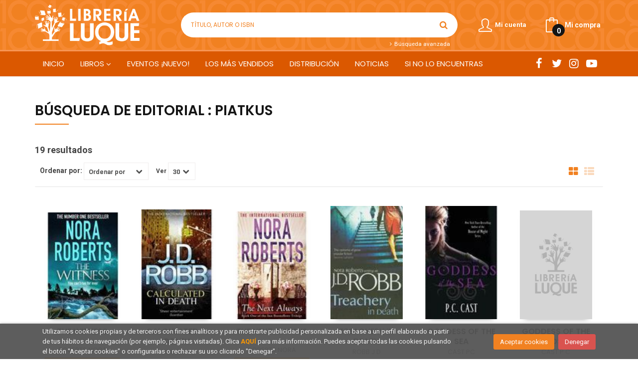

--- FILE ---
content_type: text/html; charset=UTF-8
request_url: https://www.librerialuque.es/editorial/piatkus/723/
body_size: 7761
content:
<!DOCTYPE html>
<html lang="es">
<head>
    <title>Búsqueda de Piatkus  - Librería Luque.</title>
    <meta charset="utf-8">
    <meta name="viewport" content="width=device-width, initial-scale=1.0">
    <meta name="description" content="1-19 de 19. Librería Luque, librerías, libros, lectura. ... Actualmente es la única librería generalista o de fondo e independiente de la capital cordobesa. Cuenta con un fondo ...">
    <meta name="keywords" content="">
    <meta name="revisit" content="15 days">
    <meta name="revisit-after" content="1 days">
    
            <meta name="robots" content="index,follow">
        
        <link rel="canonical" href="https://www.librerialuque.es/editorial/piatkus/723/">
            
    <link rel="stylesheet" href="https://maxcdn.bootstrapcdn.com/font-awesome/4.7.0/css/font-awesome.min.css">
    <link rel="stylesheet" href="https://cdnjs.cloudflare.com/ajax/libs/simple-line-icons/2.4.1/css/simple-line-icons.css">
    <link rel="stylesheet" type="text/css" href="https://cdnjs.cloudflare.com/ajax/libs/bootstrap3-dialog/1.34.5/css/bootstrap-dialog.min.css">
        <link rel="stylesheet" type="text/css" href="/css/style.css">
    <link rel="stylesheet" type="text/css" href="/css/custom.css">
    <link type="image/x-icon" rel="shortcut icon" href="/images/favicon.ico">

    <script type="text/javascript" src="/js/jquery.js" ></script>
    <script type="text/javascript" src="/js/jquery-ui.min.js"></script>
    <script type="text/javascript" src="/js/jquery.pnotify.min.js"></script>
    <script type="text/javascript" src="/js/jquery-labelauty.js"></script>
    <!-- alternativa http://schema.org/Organization, igual pero hay que quitar priceRange -->
    <script type="application/ld+json">
    {
    "@context" : "http://schema.org",
    "@type" : "BookStore",
    "name" : "Librería Luque",
    "url" : "https://www.librerialuque.es",
    "logo": "https://www.librerialuque.es/images/logo-white.png",
    "address": {
        "@type": "PostalAddress",
        "addressLocality": "Córdoba",
        "addressRegion": "España",
        "postalCode": "14008",
        "streetAddress": "Fray Luis de Granada nº 11"
    },
    "priceRange": "$$",
    "image": "https://www.librerialuque.es/images/logo.png",
    "telephone": "(+34) 957 49 83 33",
    "email": "librerialuque@librerialuque.es",
    "sameAs" : [
            "http://www.facebook.com/librerialuque",            "https://twitter.com/LibreriaLuque",            "https://www.instagram.com/libreria_luque_cordoba/",            "https://www.youtube.com/user/librerialuque"    
    ]
    }
    </script>
    <script type="application/ld+json">
    {
    "@context": "http://schema.org",
    "@type": "WebSite",
    "url": "https://www.librerialuque.es",
    "potentialAction": {
        "@type": "SearchAction",
        "target": "https://www.librerialuque.es/busqueda/listaLibros.php?tipoBus=full&palabrasBusqueda={search_term_string}",
        "query-input": "required name=search_term_string"
    }
    }
    </script>
    </head>
<body class="page-listaLibros" onload="" >

<header id="header" class="header-2">
	<div class="header-middle ">
    	<div class="container">
    		<div class="row">
		        <div id="logotipo" class="col-md-3 col-sm-3">
		            <a href="/index.php">
		                <img title="Ir a la página de inicio" alt="Librería Luque" src="/images/logo-white.png">
		            </a>
		        </div>
				<div id="search" class="col-sm-6">
	                <form name="formBusRapida" id="busqueda" action="/busqueda/listaLibros.php" method="get" onsubmit="return busRapida()">
	                    <input type="hidden" name="tipoBus" id="tipoBus" value="full">
	                    <input class="search-text" type="text" name="palabrasBusqueda" placeholder="Título, Autor o ISBN">
	                    <!-- <input type="submit" name="boton" value="" class="btntwo search"> -->
	                    <button class="btntwo search" title="Buscar" type="submit"><i class="fa fa-search"></i></button>
	                    	                </form>
	                <a class="avanzado" href="/busqueda/buscadorAvanzado.php">
	                    <span class="fa fa-angle-right"></span>
	                    Búsqueda avanzada
	                </a>
	            </div>
				<div id="cart" class="col-sm-3">
		
									
					<!--MENU MI CUENTA-->
			        <div id="account" class="dropdown">
			            							<a href="https://www.librerialuque.es/registro/autenticacion.php"><i class="icon-user icon"></i><span class="btn-login hidden-xs">Mi cuenta</span></a>
									        </div>
			        <!--FIN MENU MI CUENTA-->				
				
					<div id="cart-fixed">
	                    <div id="tt_products_minibasket">
	                        	                        <a class="btntwo btn-cart" href="/cesta/cestaCompra.php"><span class="icon icon-bag"></span> <span class="cart-txt">Mi compra</span> <span class="cantidad-mobile numArticulos">0</span></a>
	                        	                        <ul id="contentMiniCesta">
	                            <li id="miniCesta">
	                                
	                            </li>
	                            <li>
	                                <a class="btn-cart-checkout" href="/cesta/cestaCompra.php">Ver Mi Compra</a>
	                            </li>
	                        </ul>
	                    </div>
					</div>
					
				</div><!--/cart-->

				<button type="button" class="navbar-toggle" data-toggle="collapse" data-target="#navbar-collapse-1">
	                <span class="sr-only"></span>
	                <span class="icon-bar"></span>
	                <span class="icon-bar"></span>
	                <span class="icon-bar"></span>
	            </button>
			</div>
		</div>
	</div><!--/header-middle-->

	<div class="header-nav">
    	<div class="container">
		        <nav class="navbar navbar-default" role="navigation">
	               <div class="collapse navbar-collapse" id="navbar-collapse-1">
	                    <ul class="nav navbar-nav">
	                        	                        <li ><a href="/index.php"><span>Inicio</span></a></li>

																					<li class="dropdown">
								<a class="hidden-xs" href="/home_libros" class="dropdown-toggle" data-toggle="dropdown">Libros <i class="fa fa-angle-down" aria-hidden="true"></i></a>
								<a class="visible-xs" href="/home_libros">Libros</a>
								<ul class="dropdown-menu dropdown-menu-cabecera">
									<ul class="menu-explorar">
										<span class="main-nav-title">Explorar</span>
																														<li><a href="/home_libros">Novedades</a></li>
										
																			</ul>
																		<span class="main-nav-title">Materias</span>
									<ul class="menu-materias">
																				<li >
											<a href="/libros-de/literatura-01/" title="Literatura">Literatura</a>
										</li>
																				<li >
											<a href="/libros-de/humanidades-y-ciencias-sociales-04/" title="Humanidades y ciencias sociales">Humanidades y ciencias sociales</a>
										</li>
																				<li >
											<a href="/libros-de/ciencias-05/" title="Ciencias">Ciencias</a>
										</li>
																				<li >
											<a href="/libros-de/ocio-y-tiempo-libre-06/" title="Ocio y tiempo libre">Ocio y tiempo libre</a>
										</li>
																				<li >
											<a href="/libros-de/infantil-juvenil-07/" title="Infantil / juvenil">Infantil / juvenil</a>
										</li>
																				<li >
											<a href="/libros-de/idiomas-08/" title="Idiomas">Idiomas</a>
										</li>
																				<li >
											<a href="/libros-de/texto-09/" title="Texto">Texto</a>
										</li>
																				<li >
											<a href="/libros-de/oposiciones-10/" title="Oposiciones">Oposiciones</a>
										</li>
																				<li >
											<a href="/libros-de/turismo-y-viajes-11/" title="Turismo y viajes">Turismo y viajes</a>
										</li>
																				<li >
											<a href="/libros-de/cartografia-12/" title="Cartografía">Cartografía</a>
										</li>
																				<li >
											<a href="/libros-de/local-13/" title="Local">Local</a>
										</li>
																				<li >
											<a href="/libros-de/regalo-14/" title="Regalo">Regalo</a>
										</li>
										
									</ul>
																	</ul>
							</li>
							
							
	                        	                        <li ><a href="https://librerialuqueeventos.com/"><span>EVENTOS ¡NUEVO!</span></a></li>

							
	                        	                        <li ><a href="/especial/los-mas-vendidos/8/"><span>Los más vendidos</span></a></li>

							
	                        	                        <li ><a href="/especial/fondos-en-distribucion/7/"><span>Distribución</span></a></li>

							
	                        	                        <li ><a href="/noticias/noticias.php"><span>Noticias</span></a></li>

							
	                        	                        <li ><a href="/especial/si-no-lo-encuentras/17/"><span>SI NO LO ENCUENTRAS</span></a></li>

							
	                        

	                        	                        <li class="visible-xs "><a href="/especial/quienes-somos">Quiénes somos</a></li>
	                        	                        <li class="visible-xs  line-off"><a href="/contacto">Contacto</a></li>
	                        

	                        
	                    </ul>

	                    	                    <ul class="social-networks hidden-xs">
	                        	                        <li class="facebook">
	                            <a title="FACEBOOK" target="_blank" href="http://www.facebook.com/librerialuque"><i class="fa fa-facebook"></i></a>
	                        </li>
	                        	                        <li class="twitter">
	                            <a title="TWITTER" target="_blank" href="https://twitter.com/LibreriaLuque"><i class="fa fa-twitter"></i></a>
	                        </li>
	                        	                        <li class="instagram">
	                            <a title="INSTAGRAM" target="_blank" href="https://www.instagram.com/libreria_luque_cordoba/"><i class="fa fa-instagram"></i></a>
	                        </li>
	                        	                        <li class="youtube-play">
	                            <a title="YOUTUBE" target="_blank" href="https://www.youtube.com/user/librerialuque"><i class="fa fa-youtube-play"></i></a>
	                        </li>
	                        
	                    </ul>
	                    
					</div>
				</div>
    	</div>
    </div><!--/header-nav-->
</header>


<div class="container main-container">
    <div class="row">


<div class="content col-md-12">
        <h1 class="title bread">
    	Búsqueda de Editorial : PIATKUS
    </h1>
        <h3 class="title bread"> 
                                    19 resultados                    
            </h3>
	    
    <!-- No se muestra el selector de materias en el último nivel
        -->
    
        
        
		
    <div class="bloque-top">
        <div class="ordenar"> 
        	<label>Ordenar por:</label>
<div class="custom-select order">
    <select onchange="cambiaCampo('orden', this.options[this.selectedIndex].value)">
        <option value="">Ordenar por</option>
        	                	        	        <option value="stockfirme desc" >Disponibilidad</option>
	                	        	        <option value="a.descripcion" >Título</option>
	                	        	        <option value="autor" >Autor</option>
	                	        	        <option value="pvp_euros" >Precio</option>
	                	        	        <option value="fecha_edicion desc" >Fecha edición</option>
	                
    </select>
</div>
        </div>
        <div class="pager">
        	<label class="upper" for="fichasPaginador">Ver</label>
<div class="custom-select limit">
    <select name="fichasPaginador"  id="fichasPaginador" onchange="cambiaCampo('cuantos', this.options[this.selectedIndex].value)">
                <option value="12" >12</option>
                <option value="30"  selected="selected">30</option>
                <option value="42" >42</option>
                <option value="54" >54</option>
        
    </select>
</div>

        </div>
        		<span class="list-style-buttons hidden-xs">
	        <a title="Ver artículos en rejilla" class="switcher active" id="gridview" href="#" data-toggle="tooltip" data-value="six"><i class="fa fa-th-large" aria-hidden="true"></i></a>
            <a title="Ver artículos en lista" class="switcher" id="listview" href="#" data-toggle="tooltip" data-value="one"><i class="fa fa-th-list" aria-hidden="true"></i></a>
	    </span>
    </div>
    
    
	<!-- 	<h2>Filtrado por</h2> -->
<div id="search-filters" class="filters-search-mobile">
	

	
	<div class="filters-selects">
		<select class="form-control materias-mobile" onchange="location.href=this[this.selectedIndex].value">
			<option value="#">Tipos de artículos</option>
			
		</select>		
										<select class="form-control materias-mobile" onchange="location.href=this[this.selectedIndex].value">
			<option value="#">Precios</option>
			
		</select>	
			
				
			
	</div>

			
</div>

    <ul class="books six-cols row">
                <li class="item">
            
    <div class="portada">
        <a href="/libro/the-witness_161585"><img class="foto" src="https://www.librerialuque.es/imagenes/9780749/978074995521.JPG" width="100" title="THE WITNESS" alt="THE WITNESS" border="0"/>
                
        
                </a>
    </div>
    <form>
        <dl class="dublincore">
            <dd class="title"><a href="/libro/the-witness_161585">THE WITNESS</a></dd>
            <dd class="creator">                        ROBERTS NORA    
</dd>
            <!--<dd class="publisher">PIATKUS</dd>
            <dd>01/02/2013</dd>-->

            
                            <dd class="disponibilidad orange" > Consultar disponibilidad</dd>
                    </dl>
        
        <div class="botones">
            <p class="precio">
                                    <strong>12,95 &euro;</strong>
                            </p>
                    </div>
        
    </form>
        </li>
                <li class="item">
            
    <div class="portada">
        <a href="/libro/calculated-in-death_168477"><img class="foto" src="https://www.librerialuque.es/imagenes/9780749/978074995933.JPG" width="100" title="CALCULATED IN DEATH" alt="CALCULATED IN DEATH" border="0"/>
                
        
                </a>
    </div>
    <form>
        <dl class="dublincore">
            <dd class="title"><a href="/libro/calculated-in-death_168477">CALCULATED IN DEATH</a></dd>
            <dd class="creator">                        ROBB, J.D.    
</dd>
            <!--<dd class="publisher">PIATKUS</dd>
            <dd>01/01/2013</dd>-->

            
                            <dd class="disponibilidad orange" > Consultar disponibilidad</dd>
                    </dl>
        
        <div class="botones">
            <p class="precio">
                                    <strong>9,95 &euro;</strong>
                            </p>
                    </div>
        
    </form>
        </li>
                <li class="item">
            
    <div class="portada">
        <a href="/libro/the-next-always_138137"><img class="foto" src="https://www.librerialuque.es/imagenes/9780749/978074995541.JPG" width="100" title="THE NEXT ALWAYS" alt="THE NEXT ALWAYS" border="0"/>
                
        
                </a>
    </div>
    <form>
        <dl class="dublincore">
            <dd class="title"><a href="/libro/the-next-always_138137">THE NEXT ALWAYS</a></dd>
            <dd class="creator">                        ROBERTS NORA    
</dd>
            <!--<dd class="publisher">PIATKUS</dd>
            <dd>01/01/2012</dd>-->

            
                            <dd class="disponibilidad orange" > Consultar disponibilidad</dd>
                    </dl>
        
        <div class="botones">
            <p class="precio">
                                    <strong>9,95 &euro;</strong>
                            </p>
                    </div>
        
    </form>
        </li>
                <li class="item">
            
    <div class="portada">
        <a href="/libro/treachery-in-death_115081"><img class="foto" src="https://www.librerialuque.es/imagenes/9780749/978074995395.JPG" width="100" title="TREACHERY IN DEATH" alt="TREACHERY IN DEATH" border="0"/>
                
        
                </a>
    </div>
    <form>
        <dl class="dublincore">
            <dd class="title"><a href="/libro/treachery-in-death_115081">TREACHERY IN DEATH</a></dd>
            <dd class="creator">                        ROBB J D    
</dd>
            <!--<dd class="publisher">PIATKUS</dd>
            <dd>01/05/2011</dd>-->

            
                            <dd class="disponibilidad orange" > Consultar disponibilidad</dd>
                    </dl>
        
        <div class="botones">
            <p class="precio">
                                    <strong>10,95 &euro;</strong>
                            </p>
                    </div>
        
    </form>
        </li>
                <li class="item">
            
    <div class="portada">
        <a href="/libro/goddess-of-the-sea_122680"><img class="foto" src="https://www.librerialuque.es/imagenes/9780749/978074995366.JPG" width="100" title="GODDESS OF THE SEA" alt="GODDESS OF THE SEA" border="0"/>
                
        
                </a>
    </div>
    <form>
        <dl class="dublincore">
            <dd class="title"><a href="/libro/goddess-of-the-sea_122680">GODDESS OF THE SEA</a></dd>
            <dd class="creator">                        CAST PC    
</dd>
            <!--<dd class="publisher">PIATKUS</dd>
            <dd>01/05/2011</dd>-->

            
                            <dd class="disponibilidad orange" > Consultar disponibilidad</dd>
                    </dl>
        
        <div class="botones">
            <p class="precio">
                                    <strong>13,25 &euro;</strong>
                            </p>
                    </div>
        
    </form>
        </li>
                <li class="item">
            
    <div class="portada">
        <a href="/libro/goddess-of-the-rose_102091"><img class="foto" src="https://www.librerialuque.es/images/NOportada.jpg" width="100" title="GODDESS OF THE ROSE" alt="GODDESS OF THE ROSE" border="0"/>
                
        
                </a>
    </div>
    <form>
        <dl class="dublincore">
            <dd class="title"><a href="/libro/goddess-of-the-rose_102091">GODDESS OF THE ROSE</a></dd>
            <dd class="creator">                        CAST P C    
</dd>
            <!--<dd class="publisher">PIATKUS</dd>
            <dd>01/02/2011</dd>-->

            
                            <dd class="disponibilidad orange" > Consultar disponibilidad</dd>
                    </dl>
        
        <div class="botones">
            <p class="precio">
                                    <strong>11,00 &euro;</strong>
                            </p>
                    </div>
        
    </form>
        </li>
                <li class="item">
            
    <div class="portada">
        <a href="/libro/goddess-of-spring_102094"><img class="foto" src="https://www.librerialuque.es/imagenes/9780749/978074995371.JPG" width="100" title="GODDESS OF SPRING" alt="GODDESS OF SPRING" border="0"/>
                
        
                </a>
    </div>
    <form>
        <dl class="dublincore">
            <dd class="title"><a href="/libro/goddess-of-spring_102094">GODDESS OF SPRING</a></dd>
            <dd class="creator">                        CAST P C    
</dd>
            <!--<dd class="publisher">PIATKUS</dd>
            <dd>01/02/2011</dd>-->

            
                            <dd class="disponibilidad orange" > Consultar disponibilidad</dd>
                    </dl>
        
        <div class="botones">
            <p class="precio">
                                    <strong>11,00 &euro;</strong>
                            </p>
                    </div>
        
    </form>
        </li>
                <li class="item">
            
    <div class="portada">
        <a href="/libro/indulgence-in-death_103954"><img class="foto" src="https://www.librerialuque.es/imagenes/9780749/978074995278.JPG" width="100" title="INDULGENCE IN DEATH" alt="INDULGENCE IN DEATH" border="0"/>
                
        
                </a>
    </div>
    <form>
        <dl class="dublincore">
            <dd class="title"><a href="/libro/indulgence-in-death_103954">INDULGENCE IN DEATH</a></dd>
            <dd class="creator">                        ROBB J D    
</dd>
            <!--<dd class="publisher">PIATKUS</dd>
            <dd>01/02/2011</dd>-->

            
                            <dd class="disponibilidad orange" > Consultar disponibilidad</dd>
                    </dl>
        
        <div class="botones">
            <p class="precio">
                                    <strong>9,95 &euro;</strong>
                            </p>
                    </div>
        
    </form>
        </li>
                <li class="item">
            
    <div class="portada">
        <a href="/libro/goddess-of-troy_109818"><img class="foto" src="https://www.librerialuque.es/images/NOportada.jpg" width="100" title="GODDESS OF TROY" alt="GODDESS OF TROY" border="0"/>
                
        
                </a>
    </div>
    <form>
        <dl class="dublincore">
            <dd class="title"><a href="/libro/goddess-of-troy_109818">GODDESS OF TROY</a></dd>
            <dd class="creator">                        CAST P C    
</dd>
            <!--<dd class="publisher">PIATKUS</dd>
            <dd>01/02/2011</dd>-->

            
                            <dd class="disponibilidad orange" > Consultar disponibilidad</dd>
                    </dl>
        
        <div class="botones">
            <p class="precio">
                                    <strong>11,00 &euro;</strong>
                            </p>
                    </div>
        
    </form>
        </li>
                <li class="item">
            
    <div class="portada">
        <a href="/libro/goddess-of-love_111546"><img class="foto" src="https://www.librerialuque.es/imagenes/9780749/978074995356.JPG" width="100" title="GODDESS OF LOVE" alt="GODDESS OF LOVE" border="0"/>
                
        
                </a>
    </div>
    <form>
        <dl class="dublincore">
            <dd class="title"><a href="/libro/goddess-of-love_111546">GODDESS OF LOVE</a></dd>
            <dd class="creator">                        CAST P C    
</dd>
            <!--<dd class="publisher">PIATKUS</dd>
            <dd>01/02/2011</dd>-->

            
                            <dd class="disponibilidad orange" > Consultar disponibilidad</dd>
                    </dl>
        
        <div class="botones">
            <p class="precio">
                                    <strong>11,00 &euro;</strong>
                            </p>
                    </div>
        
    </form>
        </li>
                <li class="item">
            
    <div class="portada">
        <a href="/libro/fantasy-lover_111578"><img class="foto" src="https://www.librerialuque.es/imagenes/9780749/978074995506.JPG" width="100" title="FANTASY LOVER" alt="FANTASY LOVER" border="0"/>
                
        
                </a>
    </div>
    <form>
        <dl class="dublincore">
            <dd class="title"><a href="/libro/fantasy-lover_111578">FANTASY LOVER</a></dd>
            <dd class="creator">                        KENYON SHERRILY    
</dd>
            <!--<dd class="publisher">PIATKUS</dd>
            <dd>01/02/2011</dd>-->

            
                            <dd class="disponibilidad orange" > Consultar disponibilidad</dd>
                    </dl>
        
        <div class="botones">
            <p class="precio">
                                    <strong>10,95 &euro;</strong>
                            </p>
                    </div>
        
    </form>
        </li>
                <li class="item">
            
    <div class="portada">
        <a href="/libro/happy-ever-after_111579"><img class="foto" src="https://www.librerialuque.es/imagenes/9780749/978074992905.JPG" width="100" title="HAPPY EVER AFTER" alt="HAPPY EVER AFTER" border="0"/>
                
        
                </a>
    </div>
    <form>
        <dl class="dublincore">
            <dd class="title"><a href="/libro/happy-ever-after_111579">HAPPY EVER AFTER</a></dd>
            <dd class="creator">                        ROBERTS NORA    
</dd>
            <!--<dd class="publisher">PIATKUS</dd>
            <dd>01/02/2011</dd>-->

            
                            <dd class="disponibilidad orange" > Consultar disponibilidad</dd>
                    </dl>
        
        <div class="botones">
            <p class="precio">
                                    <strong>9,95 &euro;</strong>
                            </p>
                    </div>
        
    </form>
        </li>
                <li class="item">
            
    <div class="portada">
        <a href="/libro/no-mercy_111580"><img class="foto" src="https://www.librerialuque.es/images/NOportada.jpg" width="100" title="NO MERCY" alt="NO MERCY" border="0"/>
                
        
                </a>
    </div>
    <form>
        <dl class="dublincore">
            <dd class="title"><a href="/libro/no-mercy_111580">NO MERCY</a></dd>
            <dd class="creator">                        KENYON SHERRILY    
</dd>
            <!--<dd class="publisher">PIATKUS</dd>
            <dd>01/02/2011</dd>-->

            
                            <dd class="disponibilidad orange" > Consultar disponibilidad</dd>
                    </dl>
        
        <div class="botones">
            <p class="precio">
                                    <strong>10,95 &euro;</strong>
                            </p>
                    </div>
        
    </form>
        </li>
                <li class="item">
            
    <div class="portada">
        <a href="/libro/the-search_111581"><img class="foto" src="https://www.librerialuque.es/images/NOportada.jpg" width="100" title="THE SEARCH" alt="THE SEARCH" border="0"/>
                
        
                </a>
    </div>
    <form>
        <dl class="dublincore">
            <dd class="title"><a href="/libro/the-search_111581">THE SEARCH</a></dd>
            <dd class="creator">                        ROBERTS NORA    
</dd>
            <!--<dd class="publisher">PIATKUS</dd>
            <dd>01/02/2011</dd>-->

            
                            <dd class="disponibilidad orange" > Consultar disponibilidad</dd>
                    </dl>
        
        <div class="botones">
            <p class="precio">
                                    <strong>9,95 &euro;</strong>
                            </p>
                    </div>
        
    </form>
        </li>
                <li class="item">
            
    <div class="portada">
        <a href="/libro/goddess-of-light_122285"><img class="foto" src="https://www.librerialuque.es/imagenes/9780749/978074995346.JPG" width="100" title="GODDESS OF LIGHT" alt="GODDESS OF LIGHT" border="0"/>
                
        
                </a>
    </div>
    <form>
        <dl class="dublincore">
            <dd class="title"><a href="/libro/goddess-of-light_122285">GODDESS OF LIGHT</a></dd>
            <dd class="creator">                        CAST P C    
</dd>
            <!--<dd class="publisher">PIATKUS</dd>
            <dd>01/02/2011</dd>-->

            
                            <dd class="disponibilidad orange" > Consultar disponibilidad</dd>
                    </dl>
        
        <div class="botones">
            <p class="precio">
                                    <strong>11,00 &euro;</strong>
                            </p>
                    </div>
        
    </form>
        </li>
                <li class="item">
            
    <div class="portada">
        <a href="/libro/spirit-bound_127230"><img class="foto" src="https://www.librerialuque.es/imagenes/9780749/978074995474.JPG" width="100" title="SPIRIT BOUND" alt="SPIRIT BOUND" border="0"/>
                
        
                </a>
    </div>
    <form>
        <dl class="dublincore">
            <dd class="title"><a href="/libro/spirit-bound_127230">SPIRIT BOUND</a></dd>
            <dd class="creator">                        FEEHAN CHRISTIN    
</dd>
            <!--<dd class="publisher">PIATKUS</dd>
            <dd>01/02/2011</dd>-->

            
                            <dd class="disponibilidad orange" > Consultar disponibilidad</dd>
                    </dl>
        
        <div class="botones">
            <p class="precio">
                                    <strong>9,95 &euro;</strong>
                            </p>
                    </div>
        
    </form>
        </li>
                <li class="item">
            
    <div class="portada">
        <a href="/libro/pagan-stone-the_31230"><img class="foto" src="https://www.librerialuque.es/imagenes/9780749/978074993886.JPG" width="100" title="PAGAN STONE THE" alt="PAGAN STONE THE" border="0"/>
                
        
                </a>
    </div>
    <form>
        <dl class="dublincore">
            <dd class="title"><a href="/libro/pagan-stone-the_31230">PAGAN STONE THE</a></dd>
            <dd class="creator">                        ROBERTS, NORA    
</dd>
            <!--<dd class="publisher">PIATKUS</dd>
            <dd>01/11/2010</dd>-->

            
                            <dd class="disponibilidad red" > No disponible</dd>
                    </dl>
        
        <div class="botones">
            <p class="precio">
                                    <strong>9,76 &euro;</strong>
                            </p>
                    </div>
        
    </form>
        </li>
                <li class="item">
            
    <div class="portada">
        <a href="/libro/fever_96375"><img class="foto" src="https://www.librerialuque.es/imagenes/9780749/978074994154.JPG" width="100" title="FEVER" alt="FEVER" border="0"/>
                
        
                </a>
    </div>
    <form>
        <dl class="dublincore">
            <dd class="title"><a href="/libro/fever_96375">FEVER</a></dd>
            <dd class="creator">                        FEEHAN, CHRISTINE    
</dd>
            <!--<dd class="publisher">PIATKUS</dd>
            <dd>01/07/2010</dd>-->

                            <dd class="mulsinop">In THE AWAKENING, a beautiful naturalist's dream of a life among the feral jungle creatures comes true. But an untamed, irresistible beast of another sort inspires her to explore her own wild side.WILD RAIN's Rachael Lospostos has escaped from a faceless assassin and found sanctuary thousands of miles from home under the towering jungle canopy. In this world teeming with unusua...</dd>
            
                            <dd class="disponibilidad orange" > Consultar disponibilidad</dd>
                    </dl>
        
        <div class="botones">
            <p class="precio">
                                    <strong>13,25 &euro;</strong>
                            </p>
                    </div>
        
    </form>
        </li>
                <li class="item">
            
    <div class="portada">
        <a href="/libro/succubus-in-the-city_31229"><img class="foto" src="https://www.librerialuque.es/images/NOportada.jpg" width="100" title="SUCCUBUS IN THE CITY" alt="SUCCUBUS IN THE CITY" border="0"/>
                
        
                </a>
    </div>
    <form>
        <dl class="dublincore">
            <dd class="title"><a href="/libro/succubus-in-the-city_31229">SUCCUBUS IN THE CITY</a></dd>
            <dd class="creator">                        HARPER N    
</dd>
            <!--<dd class="publisher">PIATKUS</dd>
            <dd>01/06/2010</dd>-->

            
                            <dd class="disponibilidad orange" > Consultar disponibilidad</dd>
                    </dl>
        
        <div class="botones">
            <p class="precio">
                                    <strong>10,73 &euro;</strong>
                            </p>
                    </div>
        
    </form>
        </li>
        
    </ul>

    
    
    <br class="clear"/>
    
    <form id="formSearch" action="/busqueda/listaLibros.php" method="get">
        <input type="hidden" id="pagSel" name="pagSel" value="1" />
        <input type="hidden" name="orden" value="prioridad, fecha_edicion desc" />
        <input type="hidden" name="cuantos" value="30" />
                                        <input type="hidden" name="codEditorial" value="723" />
                                                        						                                
        <!-- Parametro del Filtro del bloque izquierdo -->
           
    </form>
    
    
    
        
</div>
            </div><!--cierre primary -->
        </div><!--cierre row -->
    </div><!--cierre content -->

	<footer id="footer">

		
		<div class="footer-bottom container">
			<div class="row">
	            <div class="col-md-3">
					<img class="footer-logo" title="Ir a la página de inicio" alt="Librería Luque" src="/images/logo-footer.png">

					<div class="contact-info hidden">
						<div>Fray Luis de Granada nº 11</div>
						<span>14008</span>
						<span>Córdoba</span>
						<span>(España)</span>
					</div>

					                    <ul class="social-networks">
                                                <li class="facebook">
                            <a title="FACEBOOK" target="_blank" href="http://www.facebook.com/librerialuque"><i class="fa fa-facebook"></i></a>
                        </li>
                                                <li class="twitter">
                            <a title="TWITTER" target="_blank" href="https://twitter.com/LibreriaLuque"><i class="fa fa-twitter"></i></a>
                        </li>
                                                <li class="instagram">
                            <a title="INSTAGRAM" target="_blank" href="https://www.instagram.com/libreria_luque_cordoba/"><i class="fa fa-instagram"></i></a>
                        </li>
                                                <li class="youtube-play">
                            <a title="YOUTUBE" target="_blank" href="https://www.youtube.com/user/librerialuque"><i class="fa fa-youtube-play"></i></a>
                        </li>
                        
                    </ul>
                    				</div>
	            <div class="footer-menu col-md-3 col-sm-4">
	            	<h2>Contacto</h2>
					<ul>
                		<li><i class="fa fa-phone" aria-hidden="true"></i><a href="tel:(+34) 957 49 83 33">(+34) 957 49 83 33</a></li>
   						<li><a href="mailto:librerialuque@librerialuque.es" target="_blank"><i class="fa fa-envelope" aria-hidden="true"></i>librerialuque@librerialuque.es</a></li>
						<li><a href="/contacto"><i class="fa fa-comment" aria-hidden="true"></i>Formulario de contacto</a></li>
					</ul>
				</div>
	            <div class="footer-menu col-md-3 col-sm-4">
	            	<h2>Páginas legales</h2>
					<ul>
													<li><a href="/especial/aviso-legal">Aviso legal</a></li>
													<li><a href="/especial/proteccion-de-datos/14/">Protección de Datos</a></li>
													<li><a href="/especial/politica-de-cookies">Política de Cookies</a></li>
													<li><a href="/especial/condiciones-de-venta">Condiciones de venta</a></li>
						
					</ul>
				</div>
	            <div class="footer-menu col-md-3 col-sm-4">
					<h2>Atención al cliente</h2>
					<ul>
                        							<li><a href="/especial/quienes-somos">Quiénes somos</a></li>
													<li><a href="/especial/mision-vision-y-valores/13/">Misión, visión y valores</a></li>
													<li><a href="/pedidos-especiales/">Pedidos especiales</a></li>
						

						   					</ul>
				</div>
			</div>
			<div class="footer-copyright">
				<div class="row">
		            <div class="col-sm-12">
						<p class="info-name">
							2026 &copy; <strong>Librería Luque</strong>. Todos los Derechos Reservados |
							<a href="https://editorial.trevenque.es/productos/weblib/" title="Desarrollado por Grupo Trevenque" target="_blank">Grupo Trevenque</a>
						</p>
					</div>
					<div class="col-md-12 logo-mcd">
						<p>Poyecto subvencionado por:</p>
						<div class="ministerio_CYD" style="display: flex; flex-direction: column; text-align: center;">
							<img src="/images/ministerio-cyd.jpg" alt="Ministerio de Cultura y Deporte" width="250" style="margin: 15px auto;">
							<span>Este proyecto ha recibido una ayuda extraordinaria del Ministerio de Cultura y Deporte</span>
						</div>
						<img src="/images/banner-imdeec.png" alt="Imdeec">
						<img src="/images/autoempleo.jpg" alt="Imdeec">
					</div>
				</div>
			</div>
		</div>
		
	</footer>

    <div id="dialogAlert" style="display:none"></div>
    </div><!--cierre container -->


	<a href="#" class="scrollToTop"><i class="fa fa-chevron-circle-up" aria-hidden="true"></i></a>


<div id="cookie-compliant" style="display:none">
    <div class="container">
        <div class="col-md-9">
            <p>Utilizamos cookies propias y de terceros con fines analíticos y para mostrarte publicidad personalizada en base a un perfil elaborado a partir de tus hábitos de navegación (por ejemplo, páginas visitadas). Clica <a href="/politica-de-cookies" title="Más información">AQUÍ</a> para más información. Puedes aceptar todas las cookies pulsando el botón "Aceptar cookies" o configurarlas o rechazar su uso clicando "Denegar".   
				<!-- <a href="/politica-de-cookies" title="Más información">Más información</a> -->
			</p>
        </div>
        <div class="col-md-3 buttons">
            <button type="button" id="cookie-accept" class="btn btn-accept" aria-label="Close">Aceptar cookies</button>
            <button type="button" id="cookie-refuse" class="btn btn-dismiss" aria-label="Close">Denegar</button>
        </div>
    </div>
</div>

<script type="text/javascript">
	/** Variables configuración **/
	var rutaHtml = "";
	var rutaImg = "/images";
	var paginaActual = "listaLibros.php";
	var paramMoneda = "&euro;|D|2|,|.";
	var totalArticulosCesta = 0;
	var slider = 0;
	var autocomplete = 0;
	var analytics = "UA-21238122-1";
	var afiliado = "";
	var stickyHeader = "1";
	/** Variables texto **/
	var aceptar = "Aceptar";
	var verCesta = "Ver Mi Compra";
	var artInsCestaOK = "Artículo añadido a mi cesta";
	var verTodos = "Ver todos";
	var introPalBusqueda = "Introduce las palabras de búsqueda";
	var notifOK = "";
	var notifERR = "";
	var notifINFO = "";
	var numArticulosCarritoCab = "";
	var noArticulosCesta= "No hay artículos en la cesta";
</script>

<script type="text/javascript" src="/js/bootstrap.min.js"></script>
<script type="text/javascript" src="/js/validator.min.js"></script>
<script src="https://cdnjs.cloudflare.com/ajax/libs/bootstrap3-dialog/1.34.5/js/bootstrap-dialog.min.js"></script>

<script type="text/javascript" src="/js/lightslider.js"></script>


<script type="text/javascript" src="/js/check.js"></script>
<script type="text/javascript" src="/js/util.js"></script>
<script type="text/javascript" src="/js/general.js"></script>

        <script src='https://www.google.com/recaptcha/api.js?hl=es'></script>
    
<script>
	(function(i,s,o,g,r,a,m){i['GoogleAnalyticsObject']=r;i[r]=i[r]||function(){
	(i[r].q=i[r].q||[]).push(arguments)},i[r].l=1*new Date();a=s.createElement(o),
	m=s.getElementsByTagName(o)[0];a.async=1;a.src=g;m.parentNode.insertBefore(a,m)
	})(window,document,'script','//www.google-analytics.com/analytics.js','ga');
</script>

<noscript class="cookie-block">
	<script>
		ga('create', 'UA-21238122-1', 'auto');
		ga('require', 'displayfeatures');
		ga('send', 'pageview');

			</script>
 </noscript>

	<script type="text/javascript">
<!--
function cambiaCampo(campo, valor)
{
		var form = document.getElementById("formSearch");
	form.pagSel.value=1;
	form.elements[campo].value = valor;
	form.submit();
	}

-->
</script>






<script type="text/javascript" src="/js/cookieblock-1.0.0.js"></script>
<script>
	var cb = new CookieBlock({
		browsing: '1',
		scrolling: '',
	});
	cb.setIgnore(['/politica-de-cookies']);
	cb.setAnalytics('UA-21238122-1');
	cb.setDebug(false);
	cb.init();
</script>
	
<script type="text/javascript" src="/js/zabuto_calendar.js"></script>

</body>
</html>


--- FILE ---
content_type: application/javascript
request_url: https://www.librerialuque.es/js/general.js
body_size: 7045
content:
function busRapida()
{
    var form = document.formBusRapida;
        
    if (form.palabrasBusqueda.value=="")    
    {
        alertModal(introPalBusqueda, "times-circle");
        form.palabrasBusqueda.focus();
        return false;
    }

    return true;
}


function soloEbook()
{
    var form = document.formBusRapida;
    
    if (form.tipoArticulo.checked == true) {
        form.tipoBus.value = "soloEbooks";      
    }    
    else {
        form.tipoBus.value = "full";        
    }            
}


function abre_ventana(elemento, ancho, alto, scroll)
{
    var ventana=window.open(elemento.href, "_blank", "width="+ancho+"px, height="+alto+"px, scrollbars="+scroll);
    return ventana==undefined;
}


function validarEmail(input)
{
    if (!isEmail(input.value))
    {
        alertModal("El email no es correcto", input);
        return false;
    }
    return true;
}


function modifier_moneda(precio, param_moneda)
{
    precio = precio.replace(",",".");
    
    var parametros = String(param_moneda).split("|");
    
    var simboloMoneda = parametros[0];
    var posicionMoneda = parametros[1];
    var length = parametros[2];
    var dec = parametros[3];
    var mil = parametros[4];
    
    switch(posicionMoneda)
    {
    case "I":
        return simboloMoneda+" "+number_format(precio, length, dec, mil);
        break;
    default:
        return number_format(precio, length, dec, mil)+" "+simboloMoneda;
    }
}


function number_format( number, decimals, dec_point, thousands_sep ) 
{
    var n = number, c = isNaN(decimals = Math.abs(decimals)) ? 2 : decimals;
    var d = dec_point == undefined ? "," : dec_point;
    var t = thousands_sep == undefined ? "." : thousands_sep, s = n < 0 ? "-" : "";
    var i = parseInt(n = Math.abs(+n || 0).toFixed(c)) + "", j = (j = i.length) > 3 ? j % 3 : 0;
    return s + (j ? i.substr(0, j) + t : "") + i.substr(j).replace(/(\d{3})(?=\d)/g, "$1" + t) + (c ? d + Math.abs(n - i).toFixed(c).slice(2) : "");
}


function insMiniCar(codArticulo)
{   
    $.ajax({
        url:rutaHtml+"/cesta/insCarrito.ajax.php?codArticulo="+codArticulo,
        async:true,
        contentType: "application/x-www-form-urlencoded",
        dataType: "json",
        error: function(e, transport, otroobj) {
            alert("No se ha podido realizar correctamente la petición AJAX de insertar en carrito");
            console.log(e, transport);
        },
        global: true,
        ifModified: false,
        processData:true,
        success: function(result) 
        {
            if (result["correcto"]) 
            {
                //alert(result["link_portada"]);
                var htmlArt = 
                    '<div class="miniCesta-article" id="miniCesta_articulo'+totalArticulosCesta+'">'+
                        '<div class="info-book">'+
                            '<img src="'+result["link_portada"]+'" width="40" />'+
                            '<a href="'+result["link"]+'">'+result["descripcion"]+'</a>';
                
                if (result["tipo_articulo"] == 'E')
                {
                    htmlArt += '<div class="wraper_ebook"><span class="ico_ebook">ebook</span></div>';
                }
                else if (result["tipo_articulo"] == 'I')
                {
                    htmlArt += '<div class="wraper_idm"><span class="icon-print">&nbsp;POD</span></div>';
                }
                
                htmlArt +=
                        '</div>'+
                        '<div class="quantity">'+
                            '<span id="miniCesta_can'+totalArticulosCesta+'">1</span>'+
                        '</div>'+
                        '<div class="miniCesta-total">'+
                            modifier_moneda(result["pvp_euros"], paramMoneda)+
                            '<a class="delete icon-remove-sign" href="javascript:void(0)" onclick="delArticulo('+totalArticulosCesta+', \''+result["codigo"]+'\')"></a>'+
                        '</div>'+
                    '</div>';
                
                //alert(htmlArt);
                $("#miniCesta").html($("#miniCesta").html()+htmlArt);
                
                $(".numArticulos").html(result["num_articulos"]);
                $("#precioTotalMiniCesta").html(modifier_moneda(result["precio_total"], paramMoneda));
                totalArticulosCesta++;
                
                // Notificacion
                //show_stack_bar_top('success', '<span class="icon-ok-sign"></span>'+artInsCestaOK+' <a href="'+rutaHtml+'/cesta/cestaCompra.php">'+verCesta+'</a>.');
                alertInsCarrito(artInsCestaOK, "check-circle", result);
            }
            else
            {
                alertModal(result["mensaje"], "info-circle");
            }
        },  
        timeout: 10000,
        type: "GET"
    }); 
}


function delArticulo(i, codArticulo)
{
    $.ajax({
        url:rutaHtml+"/cesta/delArticulo.ajax.php?codArticulo="+codArticulo,
        async:true,
        contentType: "application/x-www-form-urlencoded",
        dataType: "json",
        error: function(e, transport, otroobj) {
            alert("No se ha podido realizar correctamente la petición AJAX de borrar del carrito");
            console.log(e, transport);
        },
        global: true,
        ifModified: false,
        processData:true,
        success: function(result) 
        {
            if (result["correcto"]) 
            {
                $("#miniCesta_articulo"+i).hide();
                
                $(".numArticulos").html(result["num_articulos"]);
                $("#precioTotalMiniCesta").html(modifier_moneda(result["precio_total"], paramMoneda));
                totalArticulosCesta--;
            }
            else
            {
                alertModal(result["mensaje"], null);
            }
        },  
        timeout: 10000,
        type: "GET"
    }); 
}


function cambiaCantidad(incrementar, i, codArticulo)
{
    $.ajax({
        url:rutaHtml+"/cesta/cantidad.ajax.php?codArticulo="+codArticulo+"&incrementar="+incrementar,
        async:true,
        contentType: "application/x-www-form-urlencoded",
        dataType: "json",
        error: function(e, transport, otroobj) {
            alert("No se ha podido realizar correctamente la petición AJAX de cambiar cantidad en carrito");
            console.log(e, transport);
        },
        global: true,
        ifModified: false,
        processData:true,
        success: function(result) 
        {
            if (result["correcto"]) 
            {
                $("#miniCesta_can"+i).html(result["nueva_cantidad"]);
                
                $("#numArticulos").html(result["num_articulos"]+"x");
                $("#precioTotalMiniCesta").html(modifier_moneda(result["precio_total"], paramMoneda));
            }
            else
            {
                alertModal(result["mensaje"], null);
            }
        },  
        timeout: 10000,
        type: "GET"
    }); 
}


var stack_bar_top = {"dir1": "down", "dir2": "right", "push": "top", "spacing1": 0, "spacing2": 0};
function show_stack_bar_top(type, msg) {
  var opts = {
    //title: "Over Here",
    text: "<div class=\"center-box\"><strong>Informaci&oacuten</strong>.</div>",
    addclass: "stack-bar-top",
    cornerclass: "",
    width: "100%",
    delay: 4000,
    history: false,
    icon: false,
    sticker: false,
    closer: false,
    stack: stack_bar_top
  };
  switch (type) {
    case 'error':
      //opts.title = "Oh No";
      opts.text = "<div class=\"center-box\">"+msg+"</div>";
      opts.type = "error";
      break;
    case 'info':
      //opts.title = "Breaking News";
      opts.text = "<div class=\"center-box\">"+msg+"</div>";
      opts.type = "info";
      break;
    case 'success':
      //opts.title = "Good News Everyone";
      opts.text = "<div class=\"center-box\">"+msg+"</div>";
      opts.type = "success";
      break;
  }
  $.pnotify(opts);
}


/** Slider/Carrusel/Galería **/
$(document).ready(function() {

    //Slider
    if($(".slider").length) {
        var slider = $('.slider ul').lightSlider({
            mode: 'fade',
            gallery: false,
            auto: true,
            pause: 4000,
            pauseOnHover: true,
            item: 1,
            loop: true,
            thumbItem: 9,
            slideMargin: 0,
            enableDrag: true,
            pager: true,
            controls: false,
            currentPagerPosition: 'left',
            speed: 800,
        });
    }
    
    //Carrusel especiales
    if($(".carrusel-wrapper").length) {
        $('.carrusel-wrapper ul').each(function () {
            var idCarousel = $(this).attr('id');
            var carrusel = $('.carrusel-wrapper ul#' + idCarousel).lightSlider({
                item: 6,
                loop: false,
                slideMove: 3,
                slideMargin: 2,
                speed: 800,
                pager: false,
                controls: false,
                adaptiveHeight: true,
                responsive: [
                    {
                        breakpoint: 1200,
                        settings: {
                            item: 5,
                            slideMove: 5,
                        }
                    },
                    {
                        breakpoint: 992,
                        settings: {
                            item: 4,
                            slideMove: 4,
                        }
                    },
                    {
                        breakpoint: 767,
                        settings: {
                            item: 3,
                            slideMove: 3,
                            slideMargin: 30,
                        }
                    },
                    {
                        breakpoint: 480,
                        settings: {
                            item: 2,
                            slideMove: 2,
                            slideMargin: 30
                        }
                    },
                    {
                        breakpoint: 320,
                        settings: {
                            item: 1,
                            slideMove: 1
                        }
                    }
                ]
            });
            $('.carrusel-wrapper #goToPrevSlide' + idCarousel).on('click', function () {
                carrusel.goToPrevSlide();
            });
            $('.carrusel-wrapper #goToNextSlide' + idCarousel).on('click', function () {
                carrusel.goToNextSlide();
            });
        });
    }

    //Galería
    if ((paginaActual == "detalle.php" && $(".gallery").length) || paginaActual == "nuestras-librerias.php") {
        var gallery = $('.gallery ul').lightSlider({
            item: 4,
            slideMargin: 2,
            thumbMargin: 4,
            loop: false,
            slideMove: 2,
            speed: 600,
            pager: true,
            controls: false,
            currentPagerPosition: 'left',
            responsive : [
                {
                    breakpoint:800,
                    settings: {
                        item: 3,
                        slideMove: 1,
                        slideMargin: 6,
                    }
                },
                {
                    breakpoint: 480,
                    settings: {
                        item: 2,
                        slideMove: 1
                    }
                }
            ]
        });

        $('.gallery').fadeIn('slow');
    }
});


/** Tabs **/
$(document).ready(function() {
    if (paginaActual == "detalle.php") {
        //console.log("ficha Detalle: S");
        $("#detnavtab").idTabs();
   }
});


/** Buscador **/
$(document).ready(function() {
    if(autocomplete) {
        valorAutocomplete = "";
        $("#autocompleta").autocomplete({
            source: rutaHtml + "/busqueda/resultsAutocomplete.ajax.php",
            open: function () { $('ul.ui-autocomplete').hide().fadeIn(400) },
            close: function () { $('ul.ui-autocomplete').show().fadeOut(100) },
            minLength: 2,
            focus: function( event, ui ) {
                if (ui.item[0] != "titulo" && ui.item[0] != "todos")
                    $( "#autocompleta" ).val( ui.item[0] );
                return false;
            },
            select: function( event, ui ) {
                $( "#autocompleta" ).val( ui.item[0] );
                return false;
            }
        }).data("ui-autocomplete")._renderItem = function (ul, item) {
            if (item[0] == 'titulo')
                return $("<li class='autocomplete-title'></li>")
                    .data("item.autocomplete", item)
                    .append("<span>" + item[1] + "</span>")
                    .appendTo(ul);
            else if (item[0] == 'todos')
                return $("<li class='autocomplete-more'></li>")
                    .data("item.autocomplete", item)
                    .append("<a href=" + item[1] + ">" + verTodos + "</a>")
                    .appendTo(ul);
            else
                return $("<li></li>")
                    .data("item.autocomplete", item)
                    .append("<a href=" + item[1] + " class='autocomplete-item'><img src=" + item[3] + "> <span class='titulo'>" + item[0] + "</span><span class='autor'>" + item[2] + "</span></a>")
                    .appendTo(ul);
        };

        $('#autocompleta').click(function () {
            $("#autocompleta").val(valorAutocomplete);
        });
        $('#autocompleta').keyup(function () {
            valorAutocomplete = $("#autocompleta").val();
        });
    }
});


/** Carrito compra **/
var timeout     = 500;
var closetimer  = 0;
var ddmenuitem  = 0;

function jsddm_openCesta()
{   
    if (totalArticulosCesta > 0) {
        jsddm_canceltimer();
        jsddm_close();
        ddmenuitem = $(this).find('ul').eq(0).css('visibility', 'visible');
    }
}


function jsddm_open()
{   
    jsddm_canceltimer();
    jsddm_close();
    ddmenuitem = $(this).find('ul').eq(0).css('visibility', 'visible');
}


function jsddm_close()
{   
    if(ddmenuitem) ddmenuitem.css('visibility', 'hidden');
}


function jsddm_timer()
{   
    closetimer = window.setTimeout(jsddm_close, timeout);
}


function jsddm_canceltimer()
{   
    if(closetimer)
    {   window.clearTimeout(closetimer);
        closetimer = null;
    }
}


$(document).ready(function() {
    $('#jsddm > li').bind('mouseover', jsddm_open);
    $('#jsddm > li').bind('mouseout',  jsddm_timer);

    $('#jsddm_menucab > li').bind('mouseover', jsddm_open);
    $('#jsddm_menucab > li').bind('mouseout',  jsddm_timer);
    
    if (paginaActual != "cestaCompra.php") {
        $('#cart-fixed').bind('mouseover', jsddm_openCesta);
        $('#cart-fixed').bind('mouseout',  jsddm_timer);
   }
});


/** Enlace ver más/menos filtros facetado **/
$(document).ready(function() {

    if(paginaActual == "listaLibros.php" || paginaActual == "dispatcherMateria.php" || paginaActual == "listaLibrosAutor.php" || paginaActual == "listaLibrosMateria.php") {
        // Ver mas
        if( $('.show-filters').length > 0 ) {
            $('.show-filters').click( function() {
                $(this).parent().parent().find('.sidebar-hidden-filter').css('display','block');
                $(this).css('display','none');

                var id = $(this).attr('id');
                id = id.substring(0, id.length-1);
                //alert(id);
                $('#'+id+'H').show();

                return false;
            });
        }

        // Ver menos
        if( $('.hide-filters').length > 0 ) {
            $('.hide-filters').click( function() {
                $(this).parent().parent().find('.sidebar-hidden-filter').css('display','none');
                $(this).css('display','none');

                var id = $(this).attr('id');
                id = id.substring(0, id.length-1);
                //alert(id);
                $('#'+id+'S').show();

                return false;
            });
        }
   }

}); 


function generaSesion(parametro, valor)
{
    $.ajax({
		url:rutaHtml+"/generaSesion.ajax.php?pm="+parametro+"&valor="+escape(valor),
		async:true,
		contentType: "application/x-www-form-urlencoded",
		dataType: "json",
		error: function(e, transport, otroobj) {
		    alert("No se ha podido realizar correctamente la petición AJAX de afiliado");
		    console.log(e, transport);
		},
		global: true,
		ifModified: false,
		processData:true,
		success: function(result) 
		{
		    if (result != "OK")
		    {
		        alertModal("No ha podido generarse la sesion para el afiliado", null);
		    }
		},  
		timeout: 10000,
		type: "GET"
	})
;
}


$(document).ready(function() {
	if (afiliado != "") {
		generaSesion("AFILIADO", afiliado);
	}
});


/** Cerrar ventana cookies **/
$(document).ready(function() {
    $("#close-cookies-message").click(function(){
        $("#cookie-compliant").css("display", "none");
    });
});


$(document).ready(function() {
	window.name = 'parentwindow';
});


/** Filters mobile **/
$(document).ready(function() {
    $('#btn-filters').click(function() {
    	$(this).toggleClass('open');
		$('.filters-selects').slideToggle('fast');
    });
});


/** List display mode **/
$(document).ready(function(){
	$("a.switcher").bind("click", function(e){
		e.preventDefault();

		var theid = $(this).attr("id");
		var theproducts = $(".books");
        var active = $(".active").attr('data-value')+'-cols'; //Clase del elemento activo

		if($(this).hasClass("active")) {
			return false;
		} else {

            var cols = $(this).attr('data-value')+'-cols'; //Clase a aplicar

  			if(theid == "gridview") {
				$(this).addClass("active");
				$("#listview").removeClass("active");

				theproducts.removeClass(active);
				theproducts.addClass(cols);
			}
			else if(theid == "listview") {
				$(this).addClass("active");
				$("#gridview").removeClass("active");

				theproducts.removeClass(active);
				theproducts.addClass(cols);
			}
		}
	});
});


/** Modales **/
// Modal genérica que muestra mensaje
function mostrarMensaje(titulo, mensaje, ejecutar, parametro)
{
	BootstrapDialog.show({
		type: BootstrapDialog.TYPE_DEFAULT,
		title: titulo,
		message: $('<div></div>').load('/includes/mensaje.php?mensaje='+escape(mensaje)),
		draggable: true,
		buttons: [
			{
				label: 'Cerrar',
				cssClass: 'btn-primary',
				action: function(dialogItself) {
					dialogItself.close();
					if (ejecutar != '' && ejecutar != null)
						ejecutar(parametro);
				}
			}
		]
	});
}


function alertModal(mensaje, icono){
    var $textAndIcon = $('<div></div>');
    $textAndIcon.append('<i class="fa fa-'+icono+'" aria-hidden="true"></i>');
    $textAndIcon.append('<h2>'+mensaje+'</h2>');

	BootstrapDialog.show({
		type: BootstrapDialog.TYPE_DEFAULT,
        size: BootstrapDialog.SIZE_NORMAL,
		cssClass: 'alertModal-dialog modal-no-header modal-no-footer '+icono,
        message : $textAndIcon
	});

    setTimeout(function() { $('.alertModal-dialog').modal('hide'); }, 5000);
}


function alertInsCarrito(mensaje, icono, result){
    var $textAndIcon = $('<div></div>');
    $textAndIcon.append('<i class="fa fa-'+icono+'" aria-hidden="true"></i>');
    $textAndIcon.append('<h2>'+mensaje+ ' <small>('+totalArticulosCesta+' en total)</small></h2>');
    $textAndIcon.append(
        '<div class="info-book">' +
        '<a href="'+result["link"]+'"><img src="'+result["link_portada"]+'"></a>' +
        '<p class="titulo"><a href="'+result["link"]+'">'+result["descripcion"]+'</a></p><p class="autor">'+result["autor"]+'</p><p class="precio">'+modifier_moneda(result["pvp_euros"], paramMoneda)+'</p>' +
        '</div>'
    );

    BootstrapDialog.show({
        type: BootstrapDialog.TYPE_DEFAULT,
        size: BootstrapDialog.SIZE_NORMAL,
        cssClass: 'alertCarrito-dialog modal-no-header modal-no-footer '+icono,
        message : $textAndIcon,
        buttons: [{
            label: 'Seguir comprando',
            action: function(dialogRef) {
                dialogRef.close();
            }
        },{
            label: 'Ver cesta',
            cssClass: 'btn-primary',
            action: function (dialogRef) {
                $(location).attr('href', rutaHtml+'/cesta/cestaCompra.php');
            }
        }]
    });
}


function confirmModal(mensaje, icono, element){
    var $textAndIcon = $('<div></div>');
    $textAndIcon.append('<i class="fa fa-'+icono+'" aria-hidden="true"></i>');
    $textAndIcon.append('<h2>'+mensaje+'</h2>');

    BootstrapDialog.show({
        type: BootstrapDialog.TYPE_DEFAULT,
		cssClass: 'confirmModal-dialog modal-no-header '+icono,
        message: $textAndIcon,
        buttons: [{
            label: 'Cancelar',
            action: function(dialogRef) {
                dialogRef.close();
            }
        },{
            label: 'Aceptar',
            cssClass: 'btn-primary',
            action: function (dialogRef) {
                var eId = element.attr('id');
                $(location).attr('href', element.attr('href'));
            }
        }]
    });
}


function notificacion() {
    if (notifOK != "") {
        alertModal(notifOK, "check-circle");
    }
    else if (notifERR != "") {
        alertModal(notifERR, "times-circle");
    }
    else if (notifINFO != "") {
        alertModal(notifINFO, "info-circle");
    }
}


/** Labelauty **/
$(document).ready(function(){
    $(".labelauty").labelauty({
        // Development Mode
        // This will activate console debug messages
        development: false,

        // Trigger Class
        // This class will be used to apply styles
        class: "labelauty",

        // Use text label ?
        // If false, then only an icon represents the input
        label: true,

        // Separator between labels' messages
        // If you use this separator for anything, choose a new one
        separator: "|",

        // Default Checked Message
        // This message will be visible when input is checked
        checked_label: "Checked",

        // Default UnChecked Message
        // This message will be visible when input is unchecked
        unchecked_label: "Unchecked",

        // Minimum Label Width
        // This value will be used to apply a minimum width to the text labels
        minimum_width: false,

        // Use the greatest width between two text labels ?
        // If this has a true value, then label width will be the greatest between labels
        same_width: true
    });
    
    notificacion();
});


$('.btn-cart').click(function () {
    var numArticulos = $('.numArticulos').html();
    if(numArticulos == 0) {
        $(this).removeAttr("href");
        alertModal(noArticulosCesta, "info-circle");
    }
});


/** Sticy Header / Scrolltop **/
$(document).ready(function($) {
    if(stickyHeader) {
        $(window).scroll(function() {
            var scroll = $(window).scrollTop();
            var width = $(window).width();
            var sticky_ini = 35;
            
            if($('#header.header-2').length) {
                sticky_ini = 1;
            }

            if (scroll >= sticky_ini && width > 767) {                
                $('#header').addClass('sticky');
                $('#header #logotipo img').attr('src', rutaImg + '/logo-white.png');
                $('.ui-autocomplete').fadeOut();
            }
            else {
                $('#header').removeClass('sticky');
                $('#header.header-1 #logotipo img').attr('src', rutaImg + '/logo.png');
                $('#header.header-3 #logotipo img').attr('src', rutaImg + '/logo.png');
            }

            if (width <= 767) {
                $('#header #logotipo img').attr('src', rutaImg + '/logo-white.png');
            }
        });
    }
});


/** Scrollto **/
$(document).ready(function() {
    $(window).scroll(function(){
        if ($(this).scrollTop() > 55) {
            $('.scrollToTop').fadeIn();
        } else {
            $('.scrollToTop').fadeOut();
        }
    });

    $('.scrollToTop').click(function(){
        $('html, body').animate({scrollTop : 0},800);
        return false;
    });
});


/** Checkbox links **/
$(document).ready(function() {
    $('.list-group-item').click(function (e) {
        e.stopPropagation();

        var $this = $(this).find("[type=checkbox]");
        if ($this.is(":checked")) {
            $this.prop("checked", false);
            $this.val(1);
        }
        else {
            $this.prop("checked", true);
            $this.val("")
        }
    });
});


/** Tooltips/Popover **/
$(document).ready(function(){
    $('[data-toggle="tooltip"]').tooltip();

    $(function () {
        $('[data-toggle="popover"]').popover()
    })
});


/** Resize images minifichas 
$(document).ready(function() {
    $('.portada img').each(function() {
        var height = $(this).height();
        var new_height = 230; //new size
        if (height > new_height) {
            var width = $(this).width();
            var calculo = Math.round((100*new_height)/ height); //percentage
            var new_width = Math.round((width*calculo)/100);
            $(this).css({
                height : new_height+'px',
                width : new_width+'px'
            });
        }
    });
});
**/


/** Resize images detalle **/
$(document).ready(function() {
    if (paginaActual == "detalle.php") {
        $('.fichaDetalle img').each(function() {
            var height = $(this).height();
            var new_height = 350; //new size
            if (height > new_height) {
                var width = $(this).width();
                var calculo = Math.round((100*new_height)/ height); //percentage
                var new_width = Math.round((width*calculo)/100);
                $(this).css({
                    height : new_height+'px',
                    width : new_width+'px'
                });
            }
        });
    }
});


/** Promociones **/
$(document).ready(function () {
  $('.grupoCestaOfertaImpar').last().css('border-bottom', '10px solid #fdfdfd');
  $('.grupoCestaOfertaPar').last().css('border-bottom', '10px solid #fdfdfd');
});


/**  Disponibilidad on-line listados */
$(document).ready(function () {
  let ids = [];
  let pattern = /^.*\_(.+)$/;
  $('[id^="dispo_"]').each(function () {
    let match = this.id.match(pattern)
    if (match.length > 1) {
      let id = match[1]
      ids.push(id)
    }
  })
  if (ids.length > 0) disponibilidadListadoMiniFichas(ids) // ids.forEach(disponibilidadListadoMiniFicha)
});


function disponibilidadListadoMiniFichas (ids) {
  let listadoCodigos = ids.map(s => s.trim()).join(',')
  return $.ajax({
    url: rutaHtml + '/busqueda/disponibilidad.ajax.php?codigo=' + listadoCodigos,
    async: true,
    contentType: 'application/x-www-form-urlencoded',
    dataType: 'json',
    error: function (jqXhr, textStatus, errorThrown) {
      console.error(textStatus, errorThrown, jqXhr)
    },
    global: true,
    ifModified: false,
    processData: true,
    success: function (resultList) {
      resultList.forEach(function (result) {
        let codigo = result.codigo
        if (!!result.descripcion) {
          let idCapa = '#' + codigo
          $(idCapa).show()
          $(idCapa).html(result.descripcion)
          let botonComprar = $('#href_dispo_' + codigo)
          if (result.vendible === 'S' && botonComprar.length) botonComprar.show()
        }
      })
    },
    timeout: 10000,
    type: 'GET'
  })
}


function disponibilidadMiniFicha (id) {
  var idCapa = '#' + id;
  var codArticulo = id.substring(id.indexOf('_') + 1);

  $.ajax({
    url: rutaHtml + '/busqueda/disponibilidad.ajax.php?codigo=' + codArticulo,
    async: true,
    contentType: 'application/x-www-form-urlencoded',
    dataType: 'json',
    error: function (jqXhr, textStatus, errorThrown) {
      console.error(textStatus, errorThrown, jqXhr)
    },
    global: true,
    ifModified: false,
    processData: true,
    success: function (result) {
      if (!!result.descripcion) {
        $(idCapa).show()
        $(idCapa).html(result.descripcion)
        let botonComprar = $('#href_dispo_' + codArticulo)
        if (result.vendible === 'S' && botonComprar.length) botonComprar.show();
      }
    },
    timeout: 10000,
    type: 'GET'
  })
}


/* Paneles */
$(document).ready(function() {
	$('.collapse').on('show.bs.collapse', function() {
		var id = $(this).attr('id');
        $('a[href="#' + id + '"] .panel-title span').html('<i class="fa fa-minus"></i>');
	});
	$('.collapse').on('hide.bs.collapse', function() {
		var id = $(this).attr('id');
        $('a[href="#' + id + '"] .panel-title span').html('<i class="fa fa-plus"></i>');
	});
});